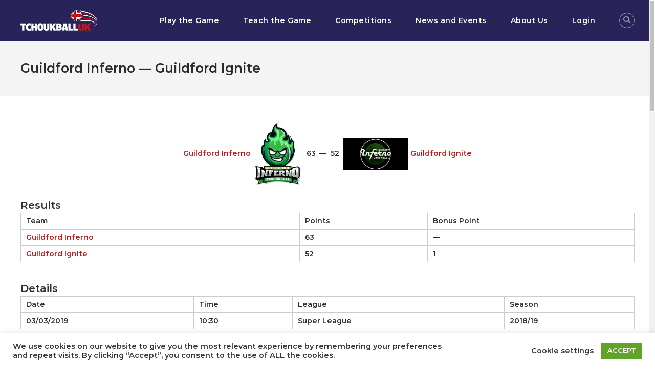

--- FILE ---
content_type: text/html; charset=UTF-8
request_url: https://www.google.com/maps/embed/v1/view?key=AIzaSyDEPH2gK_UjVkPmvK38Ya0fpv64gy67zHc&center=52.143549725458854,-0.4861453453007814&zoom=15&maptype=roadmap
body_size: 448
content:
<!DOCTYPE html>
<html>
  <head>
    <style type="text/css">
      html, body, #mapDiv {
        height: 100%;
        margin: 0;
        padding: 0;
      }
    </style>
  </head>
  <body>
    <div id="mapDiv"></div>
      
    <script nonce="AP2udSNB_z2CQwNZI5IecA">
      function onEmbedLoad() {
        initEmbed([null,null,null,null,null,null,null,["en_US"],[null,null,null,"/maps/api/js/ApplicationService.GetEntityDetails","/maps/embed/upgrade204",null,"/maps/embed/record204"],null,null,null,null,null,null,null,null,null,null,null,null,[[[null,-0.4861453453007814,52.14354972545885],null,null,13.10000038146973],15,0,null,null,null,null,[52.14354972545885,-0.4861453453007814]],null,null,null,0,null,null,null,null,null,null,[1]]);
      }
      function onApiLoad() {
        var embed = document.createElement('script');
        embed.src = "https://maps.gstatic.com/maps-api-v3/embed/js/63/13/init_embed.js";
        document.body.appendChild(embed);
      }
    </script>
    <link rel="preload" href="https://maps.gstatic.com/maps-api-v3/embed/js/63/13/init_embed.js" nonce="AP2udSNB_z2CQwNZI5IecA" as="script" />
    <script src="https://maps.googleapis.com/maps/api/js?key=AIzaSyCmL18misQw9KdwqGaw3zHkitj8vG6QF2Y&amp;paint_origin=&amp;libraries=geometry,search&amp;v=weekly&amp;loading=async&amp;language=en_US&amp;callback=onApiLoad" nonce="AP2udSNB_z2CQwNZI5IecA" async defer></script>
  </body>
</html>


--- FILE ---
content_type: text/javascript
request_url: https://www.tchoukball.org.uk/wp-content/themes/flash-pro/js/flash.min.js?ver=6.8.3
body_size: 16087
content:
jQuery(document).ready(function(){function t(){jQuery(".search-wrap .search-box").removeClass("active")}jQuery("body.page-template-full-page").length&&(a=jQuery("body.page-template-full-page .entry-content").children().attr("id"),jQuery("#"+a).fullpage({sectionSelector:".fullpage-inner-wrapper",navigation:!0,hybrid:!0,scrollBar:!0,fitToSection:!1,afterLoad:function(e,t){t===jQuery(".fullpage-wrapper .fullpage-inner-wrapper").length?jQuery(".footer-full-page").addClass("footer-full-page--show"):jQuery(".footer-full-page").removeClass("footer-full-page--show")}})),jQuery(".main-navigation .menu-toggle").on("click",function(){jQuery(".main-navigation .menu").slideToggle("slow"),jQuery(this).find(".fa").toggleClass("fa-close fa-bars")}),jQuery(".main-navigation .menu-item-has-children").append('<span class="sub-toggle"> <i class="fa fa-angle-down"></i> </span>'),jQuery(window).width()<=980&&jQuery(".main-navigation .sub-toggle").on("click",function(){var e=jQuery(this).children(".fa"),t=jQuery(this).parent("li"),a=t.siblings(".menu-item-has-children"),r=a.find(".fa");e.toggleClass("animate-icon"),r.hasClass("animate-icon")&&r.removeClass("animate-icon"),a.not(t).removeClass("mobile-menu--slided").children("ul").slideUp("1000"),t.toggleClass("mobile-menu--slided").children("ul").slideToggle("1000")});jQuery(".search-wrap .search-icon").on("click",function(){jQuery(".search-wrap .search-box").toggleClass("active"),setTimeout(function(){jQuery(".search-wrap .search-box.active input").focus()},200),jQuery(document).on("keyup",function(e){27===e.keyCode&&jQuery(".search-wrap .search-box").hasClass("active")&&t()}),jQuery(document).on("click.outEvent",function(e){e.target.closest(".search-wrap")||(t(),jQuery(document).off("click.outEvent"))})}),void 0!==jQuery.fn.counterUp&&jQuery(".counter").counterUp({delay:10,time:1e3}),"function"==typeof WOW&&(new WOW).init(),jQuery("#scroll-up").hide(),jQuery(function(){jQuery(window).scroll(function(){1e3<jQuery(this).scrollTop()?jQuery("#scroll-up").fadeIn():jQuery("#scroll-up").fadeOut()}),jQuery("a#scroll-up").click(function(){return jQuery("body,html").animate({scrollTop:0},800),!1})}),jQuery("a#footer-scroll-up").click(function(){return jQuery("body,html").animate({scrollTop:0},800),!1}),jQuery(window).on("load",function(){var e=jQuery("#masthead-sticky-wrapper").height()-1;jQuery("#site-navigation").onePageNav({currentClass:"current-flash-item",changeHash:!1,scrollSpeed:1500,scrollOffset:e,scrollThreshold:.5,filter:"",easing:"swing"})}),void 0===jQuery.fn.sticky||jQuery(".disable-mobile-sticky .menu-toggle").is(":visible")||(a=0,(e=jQuery("#wpadminbar")).length&&(a=e.height()),(jQuery("body").hasClass("header-top-bar-non-sticky")?jQuery(".header-sticky .header-bottom"):jQuery(".header-sticky .site-header")).sticky({topSpacing:a})),jQuery(window).resize(function(){var e=jQuery(window).width(),t=jQuery("#site-navigation .menu-item-has-children, #site-navigation .page_item_has_children");980<e?t.hover(function(){jQuery(this).children("ul.sub-menu, ul.children").visible("","","horizontal")||jQuery(this).children("ul.sub-menu, ul.children").addClass("sub-menu--left")},function(){jQuery(this).children("ul.sub-menu, ul.children").removeClass("sub-menu--left")}):jQuery("ul.sub-menu, ul.children").removeClass("sub-menu--left")}).resize(),0<jQuery("#preloader-background").length&&setTimeout(function(){jQuery("#preloader-background").hide()},600);var e=jQuery(".site-header").height(),a=jQuery(window).height(),r=jQuery(".tg-slider-widget.full-screen .swiper-container");jQuery("body").hasClass("transparent")?r.css({height:a}):r.css({height:a-e}),void 0!==jQuery.ui&&jQuery(".tg-tabs").each(function(){jQuery("base").remove(),jQuery(this).tabs({activate:function(e,t){jQuery(this).tabs("option","active")}})}),void 0!==jQuery.ui&&jQuery(".tg-wc-product-tab-container").each(function(){jQuery("base").remove(),jQuery(this).tabs({activate:function(e,t){jQuery(this).tabs("option","active")}})}),0<jQuery("#main a#scrolldown").length&&jQuery("#main a#scrolldown").click(function(e){e.preventDefault();e=jQuery(this).closest("div.panel-grid").next().attr("id"),e=jQuery("#"+e).offset().top-jQuery("#masthead").outerHeight();return jQuery("body,html").animate({scrollTop:e},800),!1}),0<jQuery("#top-sidebar a#scrolldown").length&&jQuery("#top-sidebar a#scrolldown").click(function(e){e.preventDefault();e=jQuery("#content").offset().top;return jQuery("body,html").animate({scrollTop:e},800),!1}),jQuery(".ft-smooth-scroll").click(function(e){e.preventDefault();e=jQuery(this).attr("href"),e=jQuery(e).offset().top-jQuery("#masthead").outerHeight();return jQuery("body,html").animate({scrollTop:e},800),!1}),0<jQuery(".wishlist-wrap").length&&jQuery("body").on("added_to_wishlist removed_from_wishlist",function(){jQuery.ajax({data:{action:"update_wishlist_count"},success:function(e){jQuery(".wishlist-wrap .wishlist-count").html(e)},url:yith_wcwl_l10n.ajax_url})}),jQuery(".background-video").each(function(){var e=jQuery(this).data("video-id");jQuery(this).YTPlayer({fitToBackground:!0,videoId:e,playerVars:{rel:0,origin:window.location.href}})}),jQuery(".background-video").each(function(){var e=jQuery(this);e.prev(".panel-grid").children().first().append(e)}),jQuery(".panel-row-style").each(function(){var e;jQuery(this).data("overlay-color")&&(jQuery(this).find(".panel-grid-cell").css("position","relative"),jQuery(this).prepend('<div class="overlay-row"></div>'),e=jQuery(this).data("overlay-color"),jQuery(this).find(".overlay-row").css("background-color",e),e=jQuery(this).data("overlay-opactity"),jQuery(this).find(".overlay-row").css("opacity","0."+e))}),jQuery(".flash-row-separator").each(function(){var u=jQuery(this).data("svg-top-color"),c=jQuery(this).data("svg-bottom-color");function e(e,t){var a="",r='<svg class="svg-style-1"  xmlns="http://www.w3.org/2000/svg" viewBox="0 0 1440 36"> <polygon fill="'+(a="top"===t?u:"bottom"===t?c:"#ffffff")+'" points="755,0 719.999,35 685,0 0,0 0,36 1440,36 1440,0 "></polygon></svg>',s='<svg class="svg-style-2" xmlns="http://www.w3.org/2000/svg" viewBox="0 0 1440 36"> <path fill="'+a+'" d="M0,0v36h1440V0c-211.975,22.064-457.834,35-720,35S211.975,22.064,0,0z"></path></svg>',i='<svg class="svg-style-3" xmlns="http://www.w3.org/2000/svg" viewBox="0 0 1919 80"><polygon fill="'+a+'" points="960 80 1919 0 1919 80 0 80 0 0 960 80"/></svg>',o='<svg class="svg-style-4" xmlns="http://www.w3.org/2000/svg" viewBox="0 0 1440 19"> <polygon fill="'+a+'" points="1422,18 1404,0 1386,18 1368,0 1350,18 1332,0 1314,18 1296,0 1278,18 1260,0 1242,18 1224,0 1206,18 1188,0 1170,18 1152,0 1134,18 1116,0 1098,18 1080,0 1062,18 1044,0 1026,18 1008,0 990,18 972,0 954,18 936,0 918,18 900,0 882,18 864,0 846,18 828,0 810,18 792,0 774,18 756,0 738,18 720,0 702,18 684,0 666,18 648,0 630,18 612,0 594,18 576,0 558,18 540,0 522,18 504,0 486,18 468,0 450,18 432,0 414,18 396,0 378,18 360,0 342,18 324,0 306,18 288,0 270,18 252,0 234,18 216,0 198,18 180,0 162,18 144,0 126,18 108,0 90,18 72,0 54,18 36,0 18,18 0,0 0,19 1440,19 1440,0 "></polygon></svg>',n='<svg class="svg-style-5" xmlns="http://www.w3.org/2000/svg" viewBox="0 0 1440 19"> <path fill="'+a+'" d="M1404,18c-12.729,0-23.273-18-36-18c-12.729,0-23.273,18-36,18c-12.729,0-23.273-18-36-18c-12.729,0-23.273,18-36,18c-12.729,0-23.273-18-36-18c-12.729,0-23.273,18-36,18c-12.729,0-23.273-18-36-18c-12.729,0-23.273,18-36,18c-12.729,0-23.273-18-36-18c-12.729,0-23.273,18-36,18c-12.729,0-23.273-18-36-18c-12.729,0-23.273,18-36,18c-12.729,0-23.273-18-36-18c-12.729,0-23.273,18-36,18c-12.729,0-23.273-18-36-18c-12.729,0-23.273,18-36,18c-12.729,0-23.273-18-36-18c-12.729,0-23.273,18-36,18c-12.729,0-23.273-18-36-18c-12.729,0-23.273,18-36,18c-12.729,0-23.273-18-36-18c-12.729,0-23.273,18-36,18c-12.729,0-23.273-18-36-18c-12.729,0-23.273,18-36,18c-12.729,0-23.273-18-36-18c-12.729,0-23.273,18-36,18c-12.729,0-23.273-18-36-18c-12.729,0-23.273,18-36,18c-12.729,0-23.273-18-36-18c-12.729,0-23.273,18-36,18c-12.729,0-23.273-18-36-18c-12.729,0-23.273,18-36,18c-12.729,0-23.273-18-36-18c-12.729,0-23.273,18-36,18c-12.729,0-23.273-18-36-18c-12.729,0-23.273,18-36,18C95.272,18,84.727,0,72,0C59.272,0,48.727,18,36,18C23.272,18,12.727,0,0,0v19c277.735,0,565.325,0,720,0c154.676,0,442.265,0,720,0V0C1427.272,0,1416.727,18,1404,18z"></path></svg>',l='<svg class="svg-style-6" xmlns="http://www.w3.org/2000/svg" viewBox="0 0 1440 36"> <polygon fill="'+a+'" points="0,36 1440,36 1440,0 0,35.234"></polygon></svg>';switch(e){case"svg1":return r;case"svg2":return s;case"svg3":return i;case"svg4":return o;case"svg5":return n;case"svg6":return l}}var t="",a="";jQuery(this).hasClass("flash-top-row-separator")&&(jQuery(this).hasClass("top-svg-1")?t=e("svg1","top"):jQuery(this).hasClass("top-svg-2")?t=e("svg2","top"):jQuery(this).hasClass("top-svg-3")?t=e("svg3","top"):jQuery(this).hasClass("top-svg-4")?t=e("svg4","top"):jQuery(this).hasClass("top-svg-5")||jQuery(this).hasClass("top-svg-5")?t=e("svg5","top"):jQuery(this).hasClass("top-svg-6")&&(t=e("svg6","top"))),jQuery(this).hasClass("flash-bottom-row-separator")&&(jQuery(this).hasClass("bottom-svg-1")?a=e("svg1","bottom"):jQuery(this).hasClass("bottom-svg-2")?a=e("svg2","bottom"):jQuery(this).hasClass("bottom-svg-3")?a=e("svg3","bottom"):jQuery(this).hasClass("bottom-svg-4")?a=e("svg4","bottom"):jQuery(this).hasClass("bottom-svg-5")||jQuery(this).hasClass("bottom-svg-5")?a=e("svg5","bottom"):jQuery(this).hasClass("bottom-svg-6")&&(a=e("svg6","bottom"))),""!=t&&(t='<div class="flash-top-svg-wrapper">'+t+"</div>",jQuery(this).prepend(t)),""!=a&&(t='<div class="flash-bottom-svg-wrapper">'+a+"</div>",jQuery(this).append(t))}),jQuery(".progress-bar-container").each(function(){jQuery(this).waypoint(function(){jQuery(".progress-bar-rating").each(function(e){jQuery(this).animate({width:jQuery(this).data("valuenow")+"%"},1200)})},{offset:"50%"})}),void 0!==jQuery.fn.countdown&&0<jQuery(".tg-countdown-container .countdown").length&&(jQuery.countdown.regionalOptions.fr={labels:[time_unit.labels.years,time_unit.labels.months,time_unit.labels.weeks,time_unit.labels.days,time_unit.labels.hours,time_unit.labels.minutes,time_unit.labels.seconds],labels1:[time_unit.label.year,time_unit.label.month,time_unit.label.week,time_unit.label.day,time_unit.label.hour,time_unit.label.minute,time_unit.label.second],compactLabels:["a","m","s","j"],whichLabels:function(e){return 1<e?0:1},digits:["0","1","2","3","4","5","6","7","8","9"],timeSeparator:":",isRTL:!1},jQuery.countdown.setDefaults(jQuery.countdown.regionalOptions.fr),jQuery(".tg-countdown-container .countdown").each(function(){var e=jQuery(this).attr("data-datetime-format"),t=jQuery(this).attr("data-liftoffTime");jQuery(this).countdown({until:new Date(t.replace(/-/g,"/")),format:e})})),void 0!==jQuery.fn.swipebox&&0<jQuery(".swipebox-video").length&&jQuery(".swipebox-video").swipebox({autoplayVideos:!0}),void 0!==jQuery.fn.theiaStickySidebar&&"undefined"!=typeof ResizeSensor&&(null===(r=jQuery(".site-header").outerHeight())&&(r=0),jQuery("#primary, #secondary").theiaStickySidebar({additionalMarginTop:40+r})),void 0!==jQuery.fn.niceScroll&&jQuery("html").niceScroll({touchbehavior:!1,grabcursorenabled:!1,preservenativescrolling:!0,cursorwidth:"10px",cursorborderradius:"0",autohidemode:!1,zindex:99,background:"#f1f1f1",cursoropacitymax:1,cursorcolor:"#c1c1c1",scrollspeed:100,mousescrollstep:50})}),jQuery(window).on("load",function(){var e,t,a;"function"==typeof Swiper&&(jQuery(".tg-slider-widget-container").each(function(e,t){var a,r,s,i,o,n,l,u,c,d,p="";jQuery(".swiper-slide[data-imageLink]").on("click",function(e){e.target.closest(".btn-wrapper")||(window.location.href=jQuery(this).attr("data-imageLink"))}),a=jQuery(this).find(".swiper-container"),u=jQuery(this).find(".swiper-button-next"),r=jQuery(this).find(".swiper-button-prev"),s=jQuery(this).hasClass("loop"),0<jQuery(this).find(".tg-slider-pager").length&&(p=jQuery(this).find(".tg-slider-pager").attr("class").match(/\bpg-\S+/gi)[0].substring(3)),i=a.attr("data-effect"),o=a.attr("data-speed"),n=parseInt(a.attr("data-pause_on_hover"),10),c=parseInt(a.attr("data-transition-autoplay"),10),d=parseInt(a.attr("data-autoplay"),10),u={pagination:{el:".slider-pager",clickable:!0},slidesPerView:1,navigation:{nextEl:u,prevEl:r},speed:parseInt(o,10),effect:String(i),loop:s},"dbullets"===p?u.pagination.dynamicBullets=!0:"progressbar"===p||"fraction"===p?u.pagination.type=p:"custom"===p&&(u.pagination.renderBullet=function(e,t){return'<span class="'+t+'">'+(e+1)+"</span>"}),1===d&&(u.autoplay={delay:c}),l=new Swiper(a,u),1===n&&1===d&&jQuery(this).on({mouseenter:function(){l.autoplay.stop()},mouseleave:function(){l.autoplay.start()}}),setTimeout(()=>{l.update()},500)}),jQuery(".testimonial-container.swiper-container").each(function(e,t){var a=jQuery(this),r=a.attr("data-col"),s=a.attr("data-transition-autoplay"),i=parseInt(a.attr("data-autoplay"),10),a=a.attr("data-speed"),o="1"===r?1:2,a={pagination:{el:".swiper-pagination",clickable:!0},direction:"horizontal",speed:parseInt(a,10),slidesPerView:parseInt(r,10),spaceBetween:30,breakpoints:{1024:{slidesPerView:o,spaceBetween:20},768:{slidesPerView:1,spaceBetween:10},640:{slidesPerView:1,spaceBetween:10},320:{slidesPerView:1,spaceBetween:10}}};1===i&&(a.autoplay={delay:parseInt(s,10)}),new Swiper(this,a)}),jQuery(".tg-client-widget .swiper-container").each(function(e,t){var a=jQuery(this),r=a.attr("data-transition-autoplay"),s=parseInt(a.attr("data-autoplay"),10),i=a.attr("data-speed"),a=a.attr("data-spv"),a={slidesPerView:parseInt(a,10),speed:parseInt(i,10),direction:"horizontal"};1===s&&(a.autoplay={delay:parseInt(r,10)}),new Swiper(this,a)}),jQuery("#flash-instagram-slider.swiper-container").each(function(e,t){var a=jQuery(this),r=a.attr("data-transition-autoplay"),s=a.attr("data-speed"),a=parseInt(a.attr("data-autoplay"),10),s={slidesPerView:6,speed:parseInt(s,10),direction:"horizontal"};1===a&&(s.autoplay={delay:parseInt(r,10)}),new Swiper(this,s)}),jQuery(".post-slider-container.swiper-container").each(function(e,t){var a=jQuery(this),r=a.attr("data-transition-autoplay"),s=a.attr("data-speed"),i=a.attr("data-col"),a=parseInt(a.attr("data-autoplay"),10),i={slidesPerView:i,speed:parseInt(s,10),direction:"horizontal",breakpoints:{1100:{slidesPerView:2},768:{slidesPerView:1}}};1===a&&(i.autoplay={delay:parseInt(r,10)}),new Swiper(this,i)}),jQuery(".wc-cat-slider .swiper-container").each(function(e,t){var a=jQuery(this),r=a.attr("data-transition-autoplay"),s=a.attr("data-speed"),a=parseInt(a.attr("data-autoplay"),10),s={slidesPerView:4,speed:parseInt(s,10),direction:"horizontal",breakpoints:{1024:{slidesPerView:4,spaceBetween:30},768:{slidesPerView:3,spaceBetween:10},640:{slidesPerView:1,spaceBetween:10},320:{slidesPerView:1,spaceBetween:10}}};1===a&&(s.autoplay={delay:parseInt(r,10)}),new Swiper(this,s)})),void 0!==jQuery.ui&&(e={header:"fa fa-plus",activeHeader:"fa fa-minus"},jQuery(".tg-accordion").each(function(){jQuery(this).accordion({icons:e,active:jQuery(this).data("open"),collapsible:!0,heightStyle:"content"})})),"function"==typeof jQuery.fn.isotope&&(t=jQuery(".grid").isotope({itemSelector:".element-item",layoutMode:"fitRows"}),a={numberGreaterThan50:function(){var e=jQuery(this).find(".number").text();return 50<parseInt(e,10)},ium:function(){return jQuery(this).find(".name").text().match(/ium$/)}},jQuery(".filters-button-group").on("click","button",function(){var e=jQuery(this).attr("data-filter");t.isotope({filter:a[e]||e})}),jQuery(".button-group").each(function(e,t){var a=jQuery(t);a.on("click","button",function(){a.find(".is-checked").removeClass("is-checked"),jQuery(this).addClass("is-checked")})})),jQuery(".google-map").each(function(e,t){var a,r,s,i,o,n,l=jQuery(t).find("#gmap-localize"),u=l.data("height");jQuery(this).css("height",u),u=t,l=(t=l).data("lat"),a=t.data("long"),r=t.data("tooltip"),s=t.data("zoom"),t=t.data("map_type"),l={lat:parseFloat(l),lng:parseFloat(a)},a={zoom:parseInt(s,10),center:l,mapTypeId:t},i=new google.maps.Map(u,a),o=new google.maps.InfoWindow({content:r}),(n=new google.maps.Marker({position:l,map:i})).addListener("click",function(){o.open(i,n)})})});

--- FILE ---
content_type: text/javascript
request_url: https://maps.googleapis.com/maps-api-v3/api/js/63/13/search.js
body_size: 684
content:
google.maps.__gjsload__('search', function(_){var mxa=function(a){const b=[];a.data.forEach(c=>{b.push(...lxa(c))});return b},lxa=function(a){let b=_.ap,c=-1;a.tiles.forEach(e=>{e.zoom>c&&(b=e.dj,c=e.zoom)});if(c===-1)return[];const d=[];a.aw().forEach(e=>{e.a&&e.a.length>=2&&d.push(new nxa(e,b,c))});return d},oxa=class extends _.Yn{};var pxa={["1"]:{}},nxa=class{constructor(a,b,c){this.Bo=b;this.zoom=c;this.bounds=this.anchor=null;this.mh=pxa;this.source=a;this.featureId=this.source.id||"0";this.infoWindowOffset=(this.source.io||[]).length===2?new google.maps.Point(this.source.io[0],this.source.io[1]):null}getAnchor(){if(!this.anchor){const a=1<<this.zoom;this.anchor=_.Kr(new _.Yq((this.Bo.x*256+this.source.a[0])/a,(this.Bo.y*256+this.source.a[1])/a)).toJSON()}return this.anchor}getCompleteBounds(){return this.getBounds().reduce((a,
b)=>{a.extendByBounds(b);return a},_.up(0,0,0,0))}getBounds(){if(this.bounds===null){this.bounds=[];const a=this.source.bb||[];if(a.length%4===0)for(let b=0;b<a.length;b+=4){const c=this.bounds[this.bounds.length-1],d=_.up(a[b],a[b+1],a[b+2],a[b+3]);c&&c.equals(d)||this.bounds.push(d)}}return[...this.bounds]}getExtendedContent(a){if(this.mh===pxa)try{this.mh=this.source.c?JSON.parse(this.source.c):{}}catch(b){this.mh={}}return this.mh[a]??{}}getFeatureName(){return this.getExtendedContent("1")?.title??
null}isTransitStation(){return this.getExtendedContent("1")?.is_transit_station??!1}};var qxa=new WeakSet,BH=class extends oxa{constructor(a){super();this.setValues(a);this.setOptions=b=>{this.setValues(b)};_.Ql("search_impl")}changed(){const a=this;var b=this.get("map");let c=null;b&&(c=b.__gm,b=Number(c.get("blockingLayerCount"))||0,c.set("blockingLayerCount",b+1),c.set("disableLabelingHysteresis",this.get("disableLabelingHysteresis")),c.set("tilePrefetchEnabled",this.get("tilePrefetchEnabled")));_.Ql("search_impl").then(d=>{d.mh(a);c&&(d=Number(c.get("blockingLayerCount"))||0,c.set("blockingLayerCount",
d-1))})}static enableFeatureMapEventsRasterOnly(a){if(_.Jq[15]){var b=a.__gm.Ih;if(!qxa.has(a)){qxa.add(a);var c=[],d=(f,g)=>{f=lxa(f);f.length&&_.Un(a,g,f)},e=()=>{for(;c.length>0;)c.pop().remove();b.forEach(f=>{if(f=f.data)c.push(_.Fn(f,"insert",g=>{d(g,"addfeatures")})),c.push(_.Fn(f,"remove",g=>{d(g,"removefeatures")}))})};b.addListener("insert_at",e);b.addListener("remove_at",e);b.addListener("set_at",e);e()}(()=>{const f=[];b.forEach(g=>{f.push(...mxa(g))});f.length&&_.Un(a,"addfeatures",f)})()}}};
BH.enableFeatureMapEventsRasterOnly=BH.enableFeatureMapEventsRasterOnly;_.Ao(BH.prototype,{map:_.et});_.ra.google.maps.search={GoogleLayer:BH};_.Rl("search",{});});
